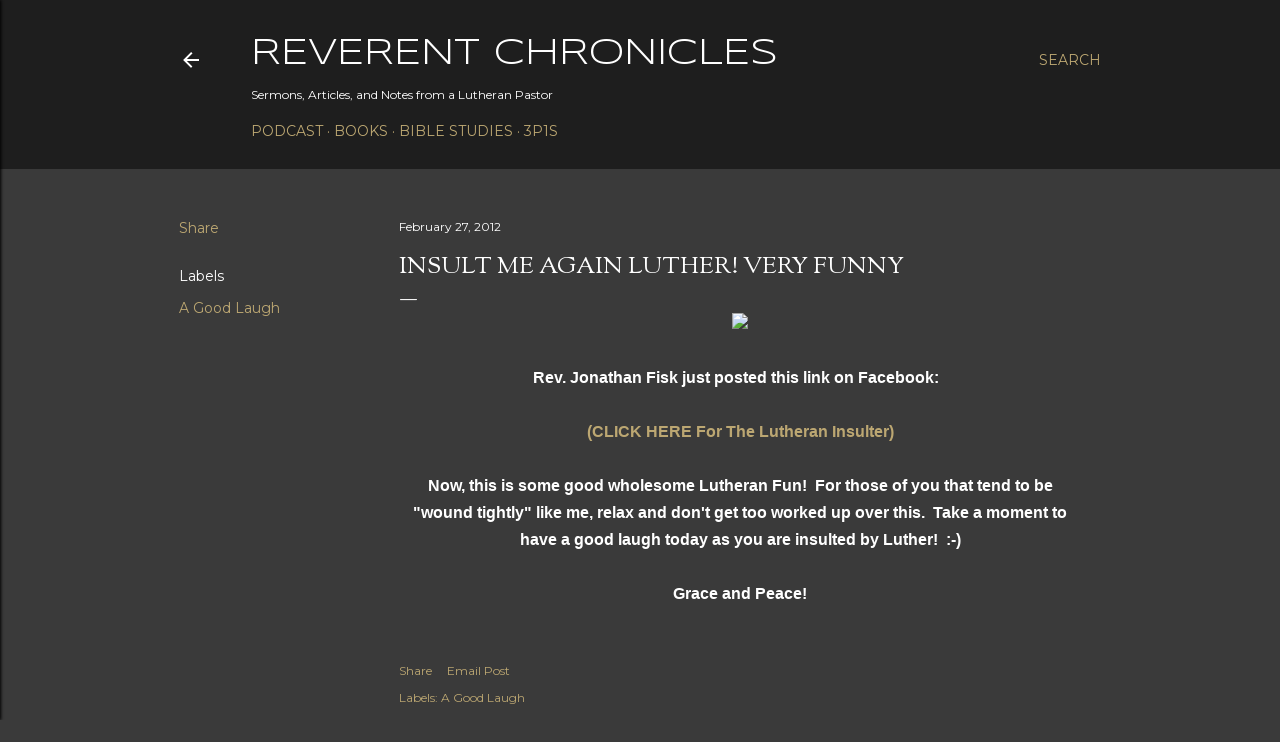

--- FILE ---
content_type: text/html; charset=UTF-8
request_url: https://www.pastormattrichard.com/b/stats?style=WHITE_TRANSPARENT&timeRange=ALL_TIME&token=APq4FmCnEAtAG7xh4tVw2iLnb3JXqtawpDIneKj2NLAPht_ldIhKODVF3h7PtuZdlKJ9NTWcxqEiNEkSY_U45o6LXw_5a3teIQ
body_size: 43
content:
{"total":3610189,"sparklineOptions":{"backgroundColor":{"fillOpacity":0.1,"fill":"#ffffff"},"series":[{"areaOpacity":0.3,"color":"#fff"}]},"sparklineData":[[0,58],[1,8],[2,9],[3,24],[4,30],[5,24],[6,13],[7,14],[8,10],[9,11],[10,22],[11,43],[12,22],[13,21],[14,90],[15,26],[16,22],[17,70],[18,38],[19,62],[20,100],[21,51],[22,30],[23,21],[24,23],[25,49],[26,49],[27,47],[28,71],[29,27]],"nextTickMs":58064}